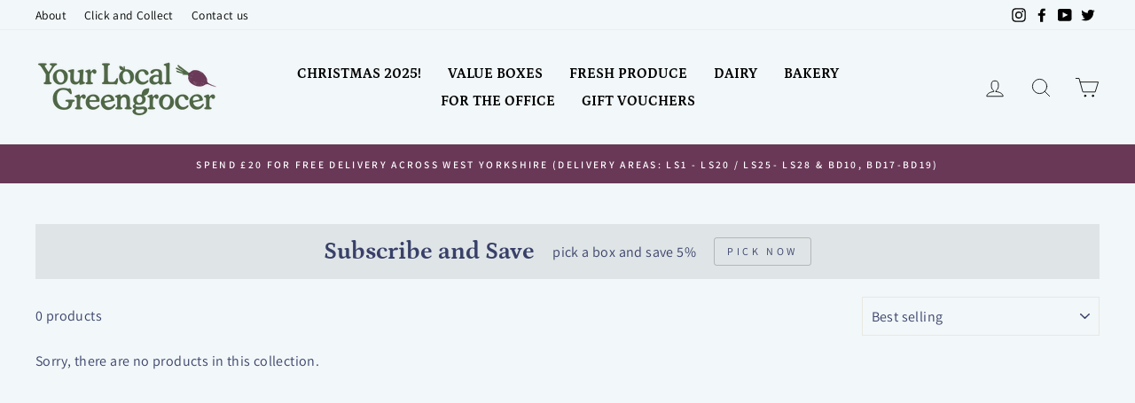

--- FILE ---
content_type: application/x-javascript
request_url: https://app.sealsubscriptions.com/shopify/public/status/shop/yourlocalgreengrocer.myshopify.com.js?1768726542
body_size: -293
content:
var sealsubscriptions_settings_updated='1749630683c';